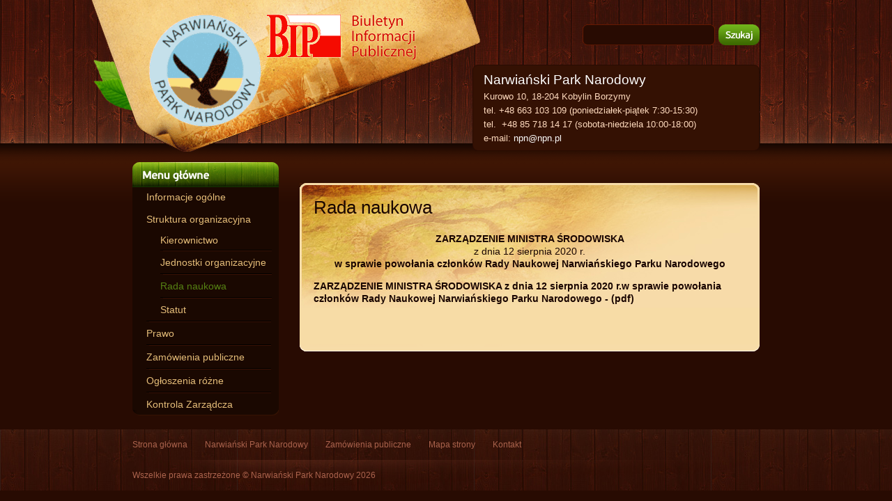

--- FILE ---
content_type: text/html; charset=utf-8
request_url: http://bip.npn.pl/rada-naukowa
body_size: 4053
content:
<!DOCTYPE html PUBLIC "-//W3C//DTD XHTML 1.0 Strict//EN"
    "http://www.w3.org/TR/xhtml1/DTD/xhtml1-strict.dtd">
<html xmlns="http://www.w3.org/1999/xhtml" xml:lang="pl" lang="pl" dir="ltr">
    <head>
<meta http-equiv="Content-Type" content="text/html; charset=utf-8" />
        <meta http-equiv="Content-Type" content="text/html; charset=utf-8" />
<meta name="description" content="ZARZĄDZENIE MINISTRA ŚRODOWISKA 	z dnia 12 sierpnia 2020 r. 	w sprawie powołania członków Rady Naukowej Narwiańskiego Parku Narodowego  	ZARZĄDZENIE MINISTRA ŚRODOWISKA z dnia 12 sierpnia 2020 r.w sprawie powołania członków Rady Naukowej Narwiańskiego Parku Narodowego - (pdf)  	 " />
<link rel="shortcut icon" href="/sites/default/themes/npn/favicon.ico" type="image/x-icon" />
        <title>Rada naukowa | bip.npn.pl</title>
        <meta http-equiv="Content-Style-Type" content="text/css" />
        <link type="text/css" rel="stylesheet" media="all" href="/modules/node/node.css?S" />
<link type="text/css" rel="stylesheet" media="all" href="/modules/system/defaults.css?S" />
<link type="text/css" rel="stylesheet" media="all" href="/modules/system/system.css?S" />
<link type="text/css" rel="stylesheet" media="all" href="/modules/system/system-menus.css?S" />
<link type="text/css" rel="stylesheet" media="all" href="/modules/user/user.css?S" />
<link type="text/css" rel="stylesheet" media="all" href="/sites/default/modules/ckeditor/ckeditor.css?S" />
<link type="text/css" rel="stylesheet" media="all" href="/sites/default/modules/lightbox2/css/lightbox.css?S" />
<link type="text/css" rel="stylesheet" media="all" href="/sites/default/modules/views/css/views.css?S" />
<link type="text/css" rel="stylesheet" media="all" href="/sites/default/themes/npn/npn.css?S" />
   
        <script type="text/javascript" src="/misc/jquery.js?S"></script>
<script type="text/javascript" src="/misc/drupal.js?S"></script>
<script type="text/javascript" src="/sites/default/files/languages/pl_29123d1c6bad591eecfd53ad43da9dac.js?S"></script>
<script type="text/javascript" src="/sites/default/modules/lightbox2/js/auto_image_handling.js?S"></script>
<script type="text/javascript" src="/sites/default/modules/lightbox2/js/lightbox.js?S"></script>
<script type="text/javascript">
<!--//--><![CDATA[//><!--
jQuery.extend(Drupal.settings, { "basePath": "/", "lightbox2": { "rtl": "0", "file_path": "/(\\w\\w/)sites/default/files", "default_image": "/sites/default/modules/lightbox2/images/brokenimage.jpg", "border_size": 10, "font_color": "000", "box_color": "fff", "top_position": "", "overlay_opacity": "0.8", "overlay_color": "000", "disable_close_click": 1, "resize_sequence": 0, "resize_speed": 400, "fade_in_speed": 400, "slide_down_speed": 600, "use_alt_layout": 0, "disable_resize": 1, "disable_zoom": 0, "force_show_nav": 0, "show_caption": 0, "loop_items": 0, "node_link_text": "", "node_link_target": 0, "image_count": "Image !current of !total", "video_count": "Video !current of !total", "page_count": "Page !current of !total", "lite_press_x_close": "press \x3ca href=\"#\" onclick=\"hideLightbox(); return FALSE;\"\x3e\x3ckbd\x3ex\x3c/kbd\x3e\x3c/a\x3e to close", "download_link_text": "", "enable_login": false, "enable_contact": false, "keys_close": "c x 27", "keys_previous": "p 37", "keys_next": "n 39", "keys_zoom": "z", "keys_play_pause": "32", "display_image_size": "preview", "image_node_sizes": "(\\.thumbnail)", "trigger_lightbox_classes": "", "trigger_lightbox_group_classes": "img.thumbnail, img.image-thumbnail", "trigger_slideshow_classes": "", "trigger_lightframe_classes": "", "trigger_lightframe_group_classes": "", "custom_class_handler": "lightbox", "custom_trigger_classes": "img.photo", "disable_for_gallery_lists": 0, "disable_for_acidfree_gallery_lists": true, "enable_acidfree_videos": true, "slideshow_interval": 5000, "slideshow_automatic_start": true, "slideshow_automatic_exit": true, "show_play_pause": true, "pause_on_next_click": false, "pause_on_previous_click": true, "loop_slides": false, "iframe_width": 300, "iframe_height": 250, "iframe_border": 1, "enable_video": 0 } });
//--><!]]>
</script>
    </head>

    <body class="sidebars-1" id="sidebar-side-1">
        <div class="layout_wrapper">
            <div class="layout">
                <div class="column_left">
                    <img src="/sites/default/themes/npn/images/logo_right.gif" alt="" class="logo_complete" />
                    <a href="/" title="Powrót na sronę główną"><img src="/sites/default/themes/npn/images/logo.gif" alt="Narwiański Park Narodowy" /></a>
                    <div class="menu-block">
                        <img src="/sites/default/themes/npn/images/main_menu.gif" style="display: block;" />
                        <div id="block-menu-menu-bip" class="block ">
  <div class="block-inner">

    
    <div class="block-content">
      <div class="block-content-inner">
        <ul class="menu"><li class="leaf first"><a href="/informacje-ogolne" title="">Informacje ogólne</a></li>
<li class="expanded active-trail"><a href="/struktura-organizacyjna" title="">Struktura organizacyjna</a><ul class="menu"><li class="leaf first"><a href="/kierownictwo" title="">Kierownictwo</a></li>
<li class="leaf"><a href="/jednostki-organizacyjne" title="">Jednostki organizacyjne</a></li>
<li class="leaf active-trail"><a href="/rada-naukowa" title="" class="active">Rada naukowa</a></li>
<li class="leaf last"><a href="/statut" title="">Statut</a></li>
</ul></li>
<li class="collapsed"><a href="/prawo" title="">Prawo</a></li>
<li class="collapsed"><a href="/zamowienia-publiczne" title="">Zamówienia publiczne</a></li>
<li class="leaf"><a href="/ogloszenia-rozne" title="">Ogłoszenia różne</a></li>
<li class="leaf last"><a href="http://bip.npn.pl/kontrola-zarzadcza" title="">Kontrola Zarządcza</a></li>
</ul>      </div>
    </div>

  </div>
</div> <!-- /block -->
                    </div>
                    <div class="banners">
                                            </div>
                </div>
                <div class="column_right">
                    <div class="page_spacer">                      
                        <div class="search">
                            <form action="/rada-naukowa"  accept-charset="UTF-8" method="post" id="search-theme-form">
<div><div id="search" class="container-inline">
  <div class="form-item" id="edit-search-theme-form-1-wrapper">
 <label for="edit-search-theme-form-1">Wyszukiwanie w witrynie: </label>
 <input type="text" maxlength="128" name="search_theme_form" id="edit-search-theme-form-1" size="15" value="" title="Wprowadź słowa, które mają zostać wyszukane." class="form-text" />
</div>
<input type="submit" name="op" id="edit-submit" value="Szukaj"  class="form-submit" />
<input type="hidden" name="form_build_id" id="form-1d1099afbcf4db7ae130a7d0295d5ca1" value="form-1d1099afbcf4db7ae130a7d0295d5ca1"  />
<input type="hidden" name="form_id" id="edit-search-theme-form" value="search_theme_form"  />
</div>

</div></form>
                        </div>
                        <div class="clear"><!-- --> </div>
                        <div id="block-block-4" class="block ">


  <div class="content"><div class="contact_box">
<h2>
		<a href="http://www.npn.pl" target="_blank">Narwiański Park Narodowy</a></h2>
<p>
		Kurowo 10, 18-204 Kobylin Borzymy</p>
<p>
		tel. +48 663 103 109 (poniedziałek-piątek 7:30-15:30)</p>
<p>
		tel. &nbsp;+48 85 718 14 17 (sobota-niedziela 10:00-18:00)</p>
<p>
		e-mail: <a href="mailto:npn@npn.pl">npn@npn.pl</a></p>
</div>
<p>
	&nbsp;</p>
</div>
</div>
                    </div>
                    <div class="clear"><!-- --> </div>
                    
                    <div class="text_content subpage_content">
                        <div class="subpage_light">
                                                    
                                                 
                                                        <h1 class="title">Rada naukowa</h1>
                            <div class="content-middle">  <div class="node">
                    <div class="content"><p class="rtecenter">
	<strong>ZARZĄDZENIE MINISTRA ŚRODOWISKA</strong><br />
	z dnia 12 sierpnia 2020 r.<br />
	<strong>w sprawie powołania członk&oacute;w Rady Naukowej Narwiańskiego Parku Narodowego</strong></p>
<p>
	<a href="/sites/default/files/zarzadzenia/rada_naukowa_narwianski_pn.pdf">ZARZĄDZENIE MINISTRA ŚRODOWISKA z dnia 12 sierpnia 2020 r.w sprawie powołania członk&oacute;w Rady Naukowej Narwiańskiego Parku Narodowego - (pdf)</a></p>
<p>
	&nbsp;</p>
</div>
	<div style="clear:both"></div>
      </div>
</div>                            
                            <div class="clear"><!-- --></div>
                        </div>
                    </div>
                    
                </div>
                <div class="clear"><!-- --></div>
            </div>
            <div class="foot">
                <div class="foot_content">                    
                    <ul>
                        <li><a href="/">Strona główna</a></li>
                        <li><a href="http://www.npn.pl" target="_blank">Narwiański Park Narodowy</a></li>
                        <li><a href="/zamowienia-publiczne">Zamówienia publiczne</a></li>
                        <li><a href="/sitemap">Mapa strony</a></li>
                        <li><a href="/dane-teleadresowe-i-godziny-urzedowania">Kontakt</a></li>                                                
                    </ul>
                    <div class="clear"><!-- --></div>

                </div>
                <div class="copyright">
                    Wszelkie prawa zastrzeżone &copy; Narwiański Park Narodowy 2026                </div>
            </div>
        </div>

        <script type="text/javascript">
            (function($){
                // gallery
                var g = $('ul.galleries');
                
                if (g.size()) {
                    var thumbnail = g.find('img.image-thumbnail');
                    if (thumbnail.size()) {                        
                        var link = thumbnail.parents('li:first').find('a:first');
                        if (link.size()) {
                            thumbnail.css({cursor: 'pointer'});
                            thumbnail.click(function(){                                
                                document.location.href = link.attr('href');
                                return false;
                            })
                        }
                    }
                }
                
                // slider
                var slider = $('div.img-slider');
                var actSlide = 0;
                var countSlides = slider.find('li').size();
                var prevSlide = function() {
                    actSlide--;                                        
                    actSlide = actSlide % countSlides;
                    showImage(actSlide);
                };
                                    
                var nextSlide = function() {
                    actSlide++;
                    actSlide = actSlide % countSlides;                                        
                    showImage(actSlide);
                };
                                    
                var showImage = function(no) {
                    var sl = $(slider.find('li').get(no));
                                        
                    var cursor = sl.find('a').size() ? 'pointer' : 'default';
                                        
                    slider.find('.mask').css({cursor: cursor});
                                        
                                        
                    slider.find('li').css({zIndex: 2});
                    sl.css({zIndex: 1});
                    sl.fadeIn(100,function(){
                        slider.find('li').not(sl).fadeOut('slow');
                    });
                };
                                    
                var prevSlideHandle = function(ev) {
                    if (sliderTimer) { clearInterval(sliderTimer); };
                    prevSlide();                                        
                    ev.stopPropagation();
                    return false;
                }
                                    
                var nextSlideHandle = function(ev) {
                    if (sliderTimer) { clearInterval(sliderTimer); };
                    nextSlide();                                        
                    ev.stopPropagation();
                    return false;
                }                        
                showImage(0);
                                    
                var sliderTimer = setInterval(function(){
                    nextSlide();
                }, 5000);
                slider.find('.mask').click(function(){
                    var li = $(slider.find('li').get(actSlide));                                        
                    var link = li.find('a');                                        
                    if (link.size()) {
                        document.location.href = link.attr('href');
                    }
                });
                slider.find('.prev').click(prevSlideHandle);
                slider.find('.next').click(nextSlideHandle);
            })(jQuery)
        </script>
    </body>
</html>


--- FILE ---
content_type: text/css
request_url: http://bip.npn.pl/sites/default/modules/views/css/views.css?S
body_size: 687
content:
/* $Id: views.css,v 1.11.4.2 2010/03/12 00:25:37 merlinofchaos Exp $ */
.views-exposed-form .views-exposed-widget {
  float: left; /* LTR */
  padding: .5em 1em 0 0; /* LTR */
}

.views-exposed-form .views-exposed-widget .form-submit {
  margin-top: 1.6em;
}

.views-exposed-form .form-item,
.views-exposed-form .form-submit {
  margin-top: 0;
  margin-bottom: 0;
}

.views-exposed-form label {
  font-weight: bold;
}

.views-exposed-widgets {
  margin-bottom: .5em;
}

html.js a.views-throbbing,
html.js span.views-throbbing {
  background:url(../images/status-active.gif) no-repeat right center;
  padding-right:18px;
}

/* administrative hover links */

div.view div.views-admin-links {
  font-size: xx-small;
  margin-right: 1em;
  margin-top: 1em;
/*  width: 95%; */
}

.block div.view div.views-admin-links {
  margin-top: 0;
}

div.view div.views-admin-links ul {
  padding-left: 0;
}

div.view div.views-admin-links li a {
  color: #ccc;
}

div.view div.views-admin-links li {
  padding-bottom: 2px;
  z-index: 201;
}

div.view div.views-admin-links-hover a,
div.view div.views-admin-links:hover a {
  color: #000;
}

div.view div.views-admin-links-hover,
div.view div.views-admin-links:hover {
  background: transparent;;
}

div.view div.views-admin-links a:before {
  content: "[";
}

div.view div.views-admin-links a:after {
  content: "]";
}

div.view div.views-hide {
  display: none;
}

/** For IE we add the class via js; for other browsers we rely on :hover **/
div.view div.views-hide-hover,
div.view:hover div.views-hide {
  display: block;
  position: absolute;
  z-index: 200;
}

/* don't do this one in IE */
div.view:hover div.views-hide {
  margin-top: -1.5em;
}

/* Remove the border on tbody that system puts in */
.views-view-grid tbody {
  border-top: none;
}



--- FILE ---
content_type: text/css
request_url: http://bip.npn.pl/sites/default/themes/npn/npn.css?S
body_size: 2223
content:
html, body {
    width: 100%;
    font-family: "Myriad Pro", "Tahoma", sans-serif;
    font-size: 12px;
    color: #f1f1f1;    
    margin: 0;
    padding: 0;
}

body {
    background: url(./images/top_hbg.jpg) repeat-x #280b02;    
}

div.clear {
    clear: both;
}

img.logo_complete {
    position: absolute;
    margin-left: -59px;
}

div.layout_wrapper {
    background: url(./images/bg_top.gif) repeat-x;    
}

div.column_right {
    background: url(./images/top_complete.gif) no-repeat;
}

div.layout {
    width: 900px;
    margin: auto;
}

.column_left {
    width: 240px;
    float: left;
}

.column_right {
    float: left;
    width: 660px;
}



a {
    text-decoration: none;
    color: #ffffff;
}

a:hover {
    text-decoration: underline;
}

#search {
    height: 31px;
    float: right;
    margin-top: 35px;
    color: #ffffff;
}

#search .form-item {
    padding: 0 !important;
    margin: 0 !important;
}
#search label {
    display: none;
}

#search .form-item {
    float: left;
}

#search .form-text {
    width: 174px;
    height: 14px;
    font-size: 12px;
    padding: 8px;
    background: url(./images/search_bg.gif) no-repeat;
    border: none;
    margin: 0 5px 0 0;    
    color: #AB634D;
}

#search .form-submit {
    background: url(./images/search_submit.gif) no-repeat;
    margin: 0;
    padding: 0;
    text-indent: -100px;
    overflow: hidden;
    float: left;
    width: 59px;
    height: 30px;
    border: none;
    cursor: pointer;
}

div.foot {
    width: 100%;
    background: url(./images/bottom_hbg.jpg);
    color: #ab634d;
}

div.foot a {
    color: #ab634d;
}

div.foot div.foot_content {
    width: 900px;
    margin: 0 auto;
    padding: 10px 0;
    
}

div.foot div.foot_content ul {
    list-style-type: none !important;
    list-style-image: none !important;
    margin: 0;
    padding: 0;
    display: block;
}

div.foot div.foot_content ul li {
    float: left;
    margin: 0 25px 0 0;
    padding: 0;
}

div.foot div.foot_content ul li a {
    display: block;
    padding: 5px 0;
}

div.foot div.copyright {
    background: url(./images/glow.png) no-repeat;
    padding: 15px 0;
    width: 900px;    
    margin: 0 auto; 
}

div.foot div.copyright div {
    display: block;
    padding: 0;
    margin: 15px 0;
}

div.menu-block {
    width: 200px;
    padding-right: 10px;
    background: url(./images/main_menu_bottom.gif) no-repeat 0 bottom #1a0801;
    margin-bottom: 20px;
}

div.menu-block li.collapsed, div.menu-block li.leaf, div.menu-block li.expanded {
    list-style-image: none !important;
    list-style-type: none !important;
}


div.menu-block ul {
    margin: 0;
    padding: 0;
    list-style-type: none !important;
    list-style-image: none !important;    
}

div.menu-block ul li {
    margin: 0 0 0 20px;
    padding: 0;    
    background: url(./images/main_menu_spacer.gif) no-repeat 0 top;
}

div.menu-block ul li.first {
    background: none;
}

div.menu-block ul li.first a {
    padding: 6px 0;
}

div.menu-block ul li a {
    display: block;
    padding: 10px 0 8px 0;    
    color: #E5BD79;
    font-size: 1.2em;    
}

div.menu-block ul li a.active {
    color: #558113;    
}

div.menu-block ul li.expanded {
    background: none;
}



.subpage_content {
    background: url(./images/subpage_top_bg.jpg) no-repeat 0 0 #f7dca6;
    margin-top: 46px;
    min-height: 150px;
}

.subpage_content .subpage_light {    
    background: url(./images/subpage_bottom_bg.gif) no-repeat 0 bottom;
    padding: 20px;
    min-height: 150px;    
}


.text_content {
    color: #190500 !important;
    min-height: 150px;
    line-height: 130%;    
    font-size: 1.2em;
    margin-bottom: 25px;
}

.text_content h1  {
    font-size: 1.8em;
    line-height: 120%;
    font-weight: normal;
    color: #190500;
    display: block;
    margin: 0 0 20px 0;
    padding: 0;        
}

.text_content a {
    font-weight: bold;
    color: #190500;
}


.page_spacer {
    height: 181px;
}



.page_spacer .icons {
    float: left;
}

.page_spacer .icons ul {    
    display: block;
    margin: 17px 0 0 8px;
    padding: 0;
    float: left;
    list-style-type: none !important;    
}

.page_spacer .icons ul li {
    float: left;
    display: block;
    margin: 0 2px 0 0;
    padding: 0;
    list-style-type: none !important;    
    list-style-image: none !important;
}

.page_spacer .icons ul a {
    display: block;
    text-decoration: none;
}

.page_spacer .icons ul a img {
    display: block;
}

.page_spacer a.bip {
    display: block;
    float: left;
    margin-left: 30px;
}
.page_spacer a.bip img {
    display: block;    
}

.img-slider {
    width: 714px;
    height: 225px;
    position: absolute;   
    margin-left: -27px;
    margin-top: -6px;
}

.img-slider .img-nav {
    float: left;
    width: 27px;    
    overflow: hidden;
    margin-top: 100px;
}

.img-slider .images {
    width: 660px;
    height: 255px;
    overflow: hidden;
    float: left;    
}

.img-slider .images ul {
    list-style-type: none !important;
    margin: 0;
    padding: 0;
    display: block;
    z-index: 1;
}

.img-slider .images ul li {
    list-style-type: none !important;
    list-style-image: none !important;
    margin: 0;
    padding: 0;
    width: 660px;
    height: 255px;
    overflow: hidden;
    position: absolute;
}

.img-slider .images ul li a {
    display: block;
}

.img-slider .images ul li a img {
    display: block;
}

.img-slider .mask {
    position: absolute;
    z-index: 3;
}

a img {
    border: none;
}

#block-user-1 h2 {
    border-top: solid 1px #AB634D;
    padding: 10px 0 5px 0;
    margin: 10px 0 0 20px;
    font-size: 1.4em;    
}

.site-map-box.site-map-front-box {
    display: none;
}

/* gallery */

.text_content ul.galleries {
  list-style-type: none;
  margin: 0;
  padding: 0;
}
.text_content ul.galleries li {
  list-style-type: none;
  border: none;
  background: none;
  margin: 15px 0;
  padding: 0 0 15px 0;
  border-bottom: solid 1px #4E7A0E;
}


.text_content ul.galleries li .views-field-name a {
  font-size: 1.2em;
}

.text_content ul.galleries li .views-field-image-gallery-latest-thumbnail-1 {
  float: right;  
  text-align: center;
  overflow: hidden;  
  margin-left: 15px;
}

.text_content ul.galleries li .image-gallery-view-cover-thumbnail {
    margin: 0;
    padding: 0;
}

.text_content ul.galleries li .views-field-image-gallery-latest-thumbnail-1 img {  
}


.text_content ul.galleries li .views-field-image-gallery-count {
  display: none;
}

.text_content ul.galleries li .views-field-image-gallery-latest-time {
  display: none;
}
.text_content ul.galleries li .views-label-description {
  display: none;
}

.search-results.node-results .search-info {
  display: none;
}

.search-results.node-results .title a {
  font-size: 1.2em;
}

.text_content .content_page ul.pager {
  list-style-type: none;
  display: block;
  padding-top: 10px;
}

.text_content .content_page ul.pager li {
  background: none;
  margin: 0;
  padding: 0;
}

.text_content .content_page ul.pager li a {  
  background: #0F265B;
  color: #f1f1f1;
  padding: 3px 5px 4px 5px;
}

.text_content .content_page ul.pager li.pager-current, .text_content .content_page ul.pager li.pager-ellipsis {
  background: #0F265B;
  color: #f1f1f1;
  padding: 3px 5px 4px 5px;  
}
 
 
.text_content .content_page ul.images {
  margin: 5px 0;
  padding: 0;
  list-style-type: none;
  display: block;
  
}

.text_content .content_page ul.images li {
  background: none;
  margin: 8px;
  padding: 0;  
  width: 180px;    
  max-height: 135px;
  overflow: hidden;         
  height: auto;
   border: solid 2px #EA8100;  
} 

.text_content ul.images li img {
  
}


.text_content ul.images li .views-field-title {
  display: none;
}

.text_content .image-gallery-nodes ul {
    margin: 0;
    padding: 0;
}

.text_content .image-gallery-nodes ul li {
    margin: 0;
    padding: 0;
    width: 33%;
}

.search-results.node-results .search-info {
  display: none;
}

.search-results.node-results .title a {
  font-size: 1em;
}

.search-results.node-results dt {
    margin: 0;
    padding: 0;
}

.search-results.node-results dd {
    margin: 0 0 0 10px;
    padding: 0;
}
/* end gallery */

.page_content {
    
}
.page_content .page_content_top {
    margin-bottom: 25px;
    margin-top: 50px;    
}

.page_content .page_content_top .welcome_bg {
    background: url(./images/mp_bg.gif) repeat-y;
    width: 660px;
}

.page_content .page_content_top .welcome_bg p {
    margin: 0; 
    padding: 0;
}

.page_content .page_content_top .welcome {
    background: url(./images/mp_top.gif) no-repeat;
    padding: 70px 0 15px 170px;   
}

.page_content_top h2 {
    display: none;
}

.page_content .page_content_top .welcome_bg div.more {
    width: 660px;
    height: 30px;
    overflow: hidden;
    display: block;
}

.page_content .page_content_top .welcome_bg a.more {
    display: block;
    border: none;
}
.page_content .page_content_top .welcome_bg a.more img {
    display: block;
    border: none;
}
                            
.page_content .page_content_bottom {
    width: 660px;
}

.page_content .page_content_bottom .page_content_left {
    float: left;
    width: 420px;
}

.page_content .page_content_bottom .page_content_right {
    float: right;
    width: 215px;    
    margin-top: -17px;
}
       
.page_content .news_mp {
    background: url(./images/mp_news_bg.gif) no-repeat #f7dca8;
    padding:15px;
}

.page_content .news_mp .node {
    margin: 0;
    padding: 0; 
    margin-bottom: 15px;
}

.news_mp .node h2.title {
    margin: 0;
    padding: 0;
}

.news_mp .node h2.title a {
    margin: 0;
    padding: 0;
    font-size: 15px;
    color: #3b6700 !important;
    display: block;    
}

.news_mp .node ul.links {
    display: none;
}

.news_mp .node .content p {
    margin: 0;
    padding: 0;
}

.news_mp .node .submitted {
    color: #5d210d;
    margin: 0;
    padding: 0;
}


.subpage_light ul.links.inline {
    display: none;
}

.feed-link {
    display: none;
}
                     
.contact_box {
  margin-top: 15px;
  width: 380px;
  float: right;
  padding: 10px 15px;
  border: solid 1px #280B02;
  color: #FFDBBF;
  background: #341103;
  -moz-border-radius: 8px;
  -webkit-border-radius: 8px;
  border-radius: 8px;  
}

.contact_box h2 {
  margin: 0 !important;
  padding: 0 !important;
  font-weight: normal;
  font-size: 1.6em;
}

.contact_box p {
  font-size: 1.1em;
  margin: 5px 0 0 0 !important;
  padding: 0 !important;
}

--- FILE ---
content_type: application/x-javascript
request_url: http://bip.npn.pl/sites/default/files/languages/pl_29123d1c6bad591eecfd53ad43da9dac.js?S
body_size: 1108
content:
Drupal.locale = { 'pluralFormula': function($n) { return Number((($n==1)?(0):((((($n%10)>=2)&&(($n%10)<=4))&&((($n%100)<10)||(($n%100)>=20)))?(1):2))); }, 'strings': { "Unspecified error": "Nieokreślony błąd", "Upload": "Wysyłanie plików", "Select all rows in this table": "Zaznacza wszystkie wiersze tabeli", "Deselect all rows in this table": "Cofa zaznaczenie wszystkich wierszy tabeli", "Only files with the following extensions are allowed: %files-allowed.": "Dozwolone są jedynie pliki o następujących rozszerzeniach: %files-allowed.", "Join summary": "Połącz podsumowanie z resztą wpisu", "Split summary at cursor": "Oddziel podsumowanie w miejscu kursora", "Drag to re-order": "Chwyć, by zmienić kolejność", "Changes made in this table will not be saved until the form is submitted.": "Zmiany wprowadzone w tabeli zachowuje się przyciskiem u dołu formularza.", "Your server has been successfully tested to support this feature.": "Serwer pomyślnie przeszedł test.", "Your system configuration does not currently support this feature. The \x3ca href=\"http://drupal.org/node/15365\"\x3ehandbook page on Clean URLs\x3c/a\x3e has additional troubleshooting information.": "System, w swej obecnej konfiguracji, nie obsługuje tej funkcji. Więcej informacji na temat sposobów rozwiązania problemu znaleźć można na \x3ca href=\"http://drupal.org/node/15365\"\x3estronie podręcznika dotyczącej przyjaznych adresów\x3c/a\x3e.", "Testing clean URLs...": "Testowanie obsługi przyjaznych adresów...", "The changes to these blocks will not be saved until the \x3cem\x3eSave blocks\x3c/em\x3e button is clicked.": "Zmiany wprowadzone w blokach zachowuje się przyciskiem u dołu formularza.", "Next": "Następne", "An error occurred at ": "Błąd wystąpił w ", "jQuery UI Tabs: Mismatching fragment identifier.": "jQuery UI Tabs: Niepasujący fragment identyfikatora.", "jQuery UI Tabs: Not enough arguments to add tab.": "jQuery UI Tabs: Za mało argumentów by dodać zakładkę.", "Automatic alias": "Automatyczny alias" } };